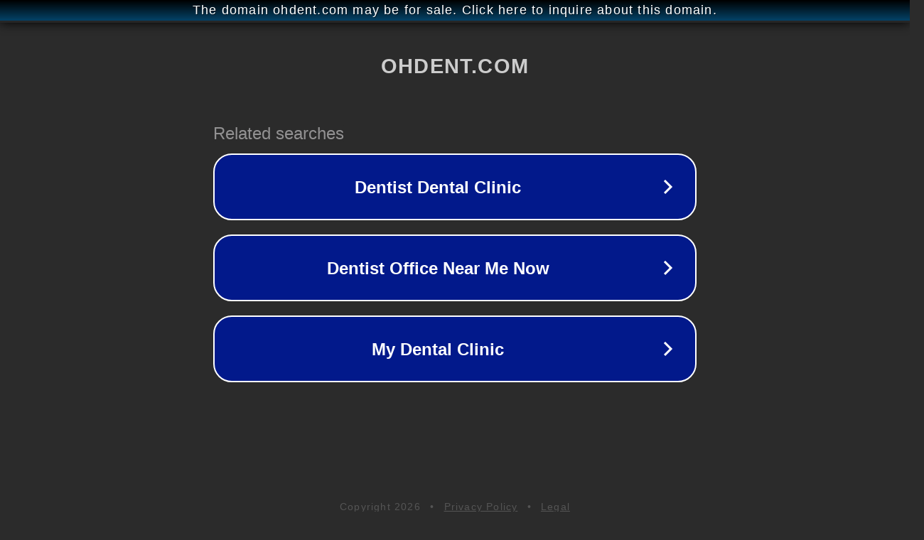

--- FILE ---
content_type: text/html; charset=utf-8
request_url: http://ww25.ohdent.com/bbs/board.php?bo_table=before_after&wr_id=121&sca=%EC%9E%84%ED%94%8C%EB%9E%80%ED%8A%B8&subid1=20240717-1945-270b-adab-696bab4a8ffb
body_size: 1414
content:
<!doctype html>
<html data-adblockkey="MFwwDQYJKoZIhvcNAQEBBQADSwAwSAJBANDrp2lz7AOmADaN8tA50LsWcjLFyQFcb/P2Txc58oYOeILb3vBw7J6f4pamkAQVSQuqYsKx3YzdUHCvbVZvFUsCAwEAAQ==_m1fTtokFmhU4IApUFjsiFbNxzqEQHnqZhGMHZvQWA2uBsi2MStj28kyRrdlPizwEiNJwuwNwzMllhYtqvtgDsw==" lang="en" style="background: #2B2B2B;">
<head>
    <meta charset="utf-8">
    <meta name="viewport" content="width=device-width, initial-scale=1">
    <link rel="icon" href="[data-uri]">
    <link rel="preconnect" href="https://www.google.com" crossorigin>
</head>
<body>
<div id="target" style="opacity: 0"></div>
<script>window.park = "[base64]";</script>
<script src="/beaKMSBnA.js"></script>
</body>
</html>
